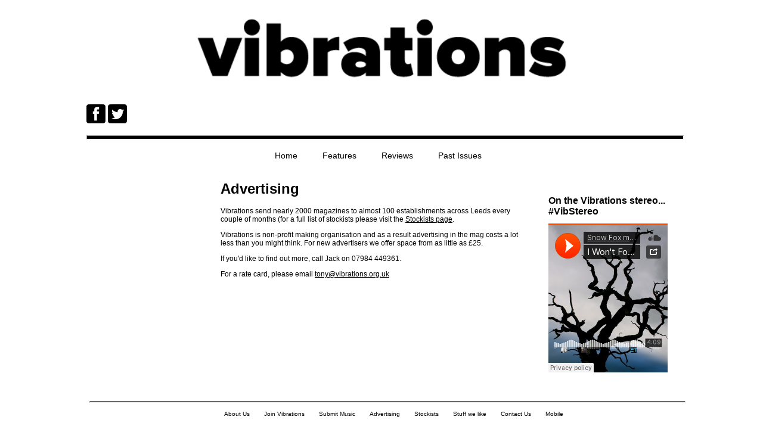

--- FILE ---
content_type: text/html
request_url: http://www.vibrations.org.uk/ad.html
body_size: 2095
content:
<!DOCTYPE html PUBLIC "-//W3C//DTD XHTML 1.0 Transitional//EN" "http://www.w3.org/TR/xhtml1/DTD/xhtml1-transitional.dtd">
<html xmlns="http://www.w3.org/1999/xhtml">
<head>
<meta http-equiv="Content-Type" content="text/html; charset=UTF-8" />
<meta name="description" content="Vibrations - a print magazine covering music in Leeds, West Yorkshire and beyond."/>
<meta name="keywords" content="Vibrations, music, magazine, fanzine, print, leeds, west yorkshire, halifax, bradford, huddersfield, wakefield, gigs, bands, musicians, venues, promotors, writers, reviewer, photographer"/>
<title>Vibrations Magazine</title>
<link rel="shortcut icon" href="wicon.ico" >
<link rel="stylesheet" type="text/css" href="stylesheet1.css" media="all"/>
<link rel="stylesheet" href="style.css" type="text/css" />
<link rel="stylesheet" type="text/css" media="screen,projection" href="css/ui.totop.css" />
<script type="text/javascript">
  var _gaq = _gaq || [];
  _gaq.push(['_setAccount', 'UA-28022289-1']);
  _gaq.push(['_trackPageview']);
  (function() {
    var ga = document.createElement('script'); ga.type = 'text/javascript'; ga.async = true;
    ga.src = ('https:' == document.location.protocol ? 'https://ssl' : 'http://www') + '.google-analytics.com/ga.js';
    var s = document.getElementsByTagName('script')[0]; s.parentNode.insertBefore(ga, s);
  })();
</script>
</script>
<!-- jquery -->	
	<script src="js/jquery-1.3.2.min.js" type="text/javascript"></script>

	<!-- easing plugin ( optional ) -->
	<script src="js/easing.js" type="text/javascript"></script>
	<!-- UItoTop plugin -->
	<script src="js/jquery.ui.totop.js" type="text/javascript"></script>

		
	<script type="text/javascript">
		$(document).ready(function() {
			/*
			var defaults = {
	  			containerID: 'moccaUItoTop', // fading element id
				containerHoverClass: 'moccaUIhover', // fading element hover class
				scrollSpeed: 1200,
				easingType: 'linear' 
	 		};
			*/
			
			$().UItoTop({ easingType: 'easeOutQuart' });
			
		});
	</script>
</head>

 <body>

<div id="container">


	<div id="header">
		<a href="index.html"><img class="displayed" src="Vibrations-logo2.png" width="700px"/></a>
		

<p><a href="http://www.facebook.com/VibrationsLeeds"><img src="facebooklogo.png" /></a> 
<a href="http://www.twitter.com/VibrationsLeeds"><img src="twitterlogo.png" /></a> 

<hr/>
</div>
	
	
	<div id="navigation">
	
		<ul id="coolMenu">
	<li><a href="index.html">Home</a></li>
	
	<li><a href="features.php">Features</a></li>
	<li>
	   <a>Reviews</a>
	          <ul>
	              <li class="line"><a href="recorded.php">Recorded</a></li>
	              <li><a href="live.php">Live</a></li>
	          </ul>
	</li>
	
	<li><a href="pastissues.html">Past Issues</a></li>
		</ul>
	</div>
	
	
	<div id="content-container">
	  
	
	   <div id="section-navigation">
		
		   </div>
		
		
		<div id="content">
	<h1>Advertising</h1>
	 
	
	
	<p>Vibrations send nearly 2000 magazines to almost 100 establishments across Leeds every couple of months (for a full list of stockists please visit the <a href="stockists.html">Stockists page</a>.</p>
	
	<p>Vibrations is non-profit making organisation and as a result advertising in the mag costs a lot less than you might think. For new advertisers we offer space from as little as £25.</p>
	
	<p>If you'd like to find out more, call Jack  on 07984 449361.<p>
	
	<p>For a rate card, please email <a href="mailto:tony@vibrations.org.uk">tony@vibrations.org.uk</a></p>
	
	
		
		 </div>
					
					
		<div id="aside">
			 			
			
		<h1>On the Vibrations stereo...<br>#VibStereo</h1>	
		
		<iframe width="100%" height="250" scrolling="no" frameborder="no" src="https://w.soundcloud.com/player/?url=https%3A//api.soundcloud.com/tracks/105761252&amp;auto_play=false&amp;hide_related=false&amp;show_comments=true&amp;show_user=true&amp;show_reposts=false&amp;visual=true"></iframe>
		
		</div>
		<div id="footer">
		<hr/>
			<ul>
	<li><a href="aboutus.html">About Us</a></li>
	<li><a href="join.html">Join Vibrations</a></li>
	
	          
	              <li class="line"><a href="submit.html">Submit Music</a></li>
	              <li><a href="ad.html">Advertising</a></li>
	         
	
	<li><a href="stockists.html">Stockists</a></li>
	<li><a href="stuff.html">Stuff we like</a></li>
	<li><a href="contact.html">Contact Us</a></li>
	<li><a href="http://vibrations.org.uk/mobile/index.html">Mobile</a></li>
			</ul>
		</div>
	</div>
</div>

 </body>
</html>


--- FILE ---
content_type: text/css
request_url: http://www.vibrations.org.uk/stylesheet1.css
body_size: 5983
content:
#container
{
	margin: 0 auto;
	width: 1000px;
	background: #fff;
	font-family: Verdana, Geneva, sans-serif;
}

#header
{
	background: #fff;
	padding: 5px;
}

#header h1 { margin: 0; }

#header hr { 
    width: 1000px;
    height: 5px;
    background-color:#000;
}

#navigation
{
	margin-left: 300px;
	background: #fff;
	padding-bottom: 40px;
}

#navigation ul
{
	margin: 0;
	padding: 0;
	text-align: center;
	font-family: Verdana, Geneva, sans-serif;
	color: #000;
}

#navigation ul li
{
	list-style-type: none;
	display: inline;
	font-size: 14px;
	text-align: center;
	font-family: Verdana, Geneva, sans-serif;
	color: #000;
}

#navigation li a
{
	color: #000;
	padding-left:20px ;
	text-decoration: none;
}


#navigation li a:hover { color: #101010 ; }

#content-container
{
	float: left;
	width: 1000px;
	background: #fff ;
}

#homecover {
	width: 1000px;
	text-align: center;
} 



#section-navigation
{
	float: left;
	width: 160px;
	padding: 30px 0;
	margin: 0 20px;
	display: inline;
}

#section-navigation p
{
	font-family: Verdana, Geneva, sans-serif;
	color: #000;
	font-size: 12px;
}

#section-navigation a
{
	font-family: Verdana, Geneva, sans-serif;
	color: #000;
	font-size: 12px;
}

#section-navigation a:hover
{
	font-family: Verdana, Geneva, sans-serif;
	color: #101010;
	font-size: 12px;
}

#section-navigation h1
{
	font-family: Verdana, Geneva, sans-serif;
	color: #000;
	font-size: 16px;
}

#section-navigation h2
{
	font-family: Verdana, Geneva, sans-serif;
	color: #000;
	font-size: 12px;
}


#section-navigation ul
{
	margin: 0;
	padding: 0;
	font-family: Verdana, Geneva, sans-serif;
	color: #000;
	font-size: 10px;
}

#section-navigation ul li
{
	margin: 0 0 5px;
	padding: 0;
	list-style-type: none;
}

#section-navigation ul li a
{
	color: #000;
}

#section-navigation ul li a:hover
{
	color: #101010;
}


#contents
{
	float: left;
	width: 500px;
	padding: 0px 0;
	margin: 0 0 0 30px;
}

#contents h1 
{ font-family: Verdana, Geneva, sans-serif;
color: #000;
font-size: 22px;
padding-bottom: 10px;
padding-top: 10px;
}

#contents h2
{ font-family: Verdana, Geneva, sans-serif;
color: #000;
font-size: 19px;
}

#contents h3
{ font-family: Verdana, Geneva, sans-serif;
color: #000;
font-size: 16px;

}

#contents p 
{ font-family: Verdana, Geneva, sans-serif;
color: #000;
font-size: 12px;

}

#contents small{
	  font-family: Verdana, Geneva, sans-serif;
   font-size:10px;
   color:#000;
   margin-left: -3px;

}  

#contents dt
{ font-family: Verdana, Geneva, sans-serif;
color: #000;
font-size: 12px;

}

#contents a
{ font-family: Verdana, Geneva, sans-serif;
color: #000;
font-size: 10px;


}

#contents a:hover
{ font-family: Verdana, Geneva, sans-serif;
color: #101010;


}










#content
{
	float: left;
	width: 500px;
	padding: 0px 0;
	margin: 0 0 0 30px;
}

#content h1 
{ font-family: Verdana, Geneva, sans-serif;
color: #000;
font-size: 24px;
}

#content h2
{ font-family: Verdana, Geneva, sans-serif;
color: #000;
font-size: 22px;
margin: -10px 0 -10px 0;
}

#content h3
{ font-family: Verdana, Geneva, sans-serif;
color: #000;
font-size: 22px;
margin: -10px 0 -10px 0;
}

#content p 
{ font-family: Verdana, Geneva, sans-serif;
color: #000;
font-size: 12px;

}

#content small{
	  font-family: Verdana, Geneva, sans-serif;
   font-size:10px;
   font-style:italic;
   color:#000;

}  

#content dt
{ font-family: Verdana, Geneva, sans-serif;
color: #000;
font-size: 12px;

}

#content a
{ font-family: Verdana, Geneva, sans-serif;
color: #000;
font-size: 12px;

}

#content a:hover
{ font-family: Verdana, Geneva, sans-serif;
color: #101010;
font-size: 12px;

}







#content ul
{
	margin: 0;
	padding: 0;
	font-family: Verdana, Geneva, sans-serif;
	color: #000;
	font-size: 10px;
}

#content ul li
{
	margin: 0 0 5px;
	padding: 0;
	list-style-type: none;
}

#content ul li a
{
	color: #000;
}

#content ul li a:hover
{
	color: #101010;
}








#aside
{
	float: right;
	width: 200px;
	padding: 30px 0;
	margin: 0 20px 0 0;
	display: inline;
}

#aside h1
{
	font-family: Verdana, Geneva, sans-serif;
	color: #000;
	font-size: 16px;
}

#aside p
{
	font-family: Verdana, Geneva, sans-serif;
	color: #000;
	font-size: 12px;
}

#aside a
{
	font-family: Verdana, Geneva, sans-serif;
	color: #000;
	font-size: 12px;
}

#aside a:hover
{
	font-family: Verdana, Geneva, sans-serif;
	color: #101010;
	font-size: 12px;
}


#aside h3 { margin: 0; }



#footer
{
	clear: both;
	background: #fff;
	padding: 10px;
	position: static;
	text-align: center;
	width: 1000px;
}

#footer p
{
	font-family: Verdana, Geneva, sans-serif;
	font-size: 10px;
}


#footer ul
{
	margin: 0;
	padding: 0;
	text-align: center;
	font-family: Verdana, Geneva, sans-serif;
	color: #000;
	padding-bottom: 5px;
}

#footer ul li
{
	list-style-type: none;
	display: inline;
	font-size: 10px;
	text-align: center;
	font-family: Verdana, Geneva, sans-serif;
	color: #000;
}

#footer li a
{
	color: #000;
	padding-left:20px ;
	text-decoration: none;
}


#footer li a:hover { color: #101010 ; }


#pastissues {
	width: 1000px;
	text-align: center;
}


#pastissues h3 {
	margin-left:25px;
	
	
}



div.figure {
  width: 30%;
  float:left;
  padding:10px;
 
}
div.figure p {
  text-align: center;
  font-family:Arial, Helvetica, sans-serif;
  font-size: 11;
  text-indent: 0;
}

div.figure img {
	border:thin;
	border-color:#000;
}




IMG.displayed {
    display: block;
    margin-left: auto;
    margin-right: auto }
    
    
hr {
	
	height: 1px;
	background-color: #000;
}

img a {
	border: 0px;
}
    
    

    

--- FILE ---
content_type: text/css
request_url: http://www.vibrations.org.uk/style.css
body_size: 1594
content:
#coolMenu,
#coolMenu ul {
    list-style: none;
}

#coolMenu {
    float: center;
}

#coolMenu > li {
    float: left;
  
    
}

#coolMenu li a {
display: block;
    height: 2em;
    line-height: 2em;
    padding: 0 1.5em;
    text-decoration: none;
}

#coolMenu ul {
    position: absolute;
    display: none;
z-index: 999;
}

#coolMenu ul li a {
    width: 80px;
}

#coolMenu li:hover ul {
    display: block;
}

/* Submenu
------------------------------------------*/
#coolMenu ul {
    background: #000;
    opacity:0.8;
    filter:alpha(opacity=40); /* For IE8 and earlier */
    
}

#coolMenu ul li a {
    color: #fff;
    font-size: 11px;
    border-bottom: 1px dashed white;
}


#coolMenu ul li:hover a {
    background: #000;
    color: #ccc;
}


/* twitter
------------------------------------------*/

#twitter_div {
    font-family: Verdana, Geneva, sans-serif;
    color: #000;
	font-size: 12px;
	margin-top:-10px;
	padding-top: -5px;
	padding-right: px;
	padding-left: px;
	margin-left:-40px;
	width:240px;
}
 
#twitter_div ul li {
	color: #000;
	border-bottom-style: solid;
	border-bottom-width: 1px;
	border-bottom-color: #000;
	padding:5px;
	list-style-type: none
}
 
#twitter_div ul li a {
	text-decoration: underline;
	color: #000;
	list-style-type: none
}
 
#twitter_div ul li a:hover {
	text-decoration: underline;
	color: #101010;
	list-style-type: none
}
 
#twitter_div p {
	text-align: right;
	padding-right: 10px;
	padding-bottom: 10px;
	list-style-type: none
}


